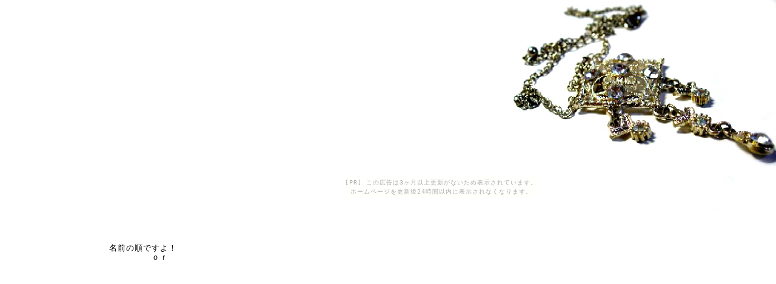

--- FILE ---
content_type: text/html
request_url: http://stylec.onushi.com/people.htm
body_size: 1983
content:
<!DOCTYPE HTML PUBLIC "-//W3C//DTD HTML 4.0 Transitional//EN">
<HTML>
<HEAD>
<style type="text/css">
<!--
body{
	background-image: url(rogo3.JPG); 
	background-attachment: fixed;
	background-repeat: no-repeat; 
	background-position: right top;
}
-->
</style>

<style type="text/css"><!--body{margin-top:10px;margin-bottom:10px;margin-left:180px;margin-right:5px;}--></style>
<LINK REL=STYLESHEET HREF="style2.css"TYPE="text/css">
<TITLE>���@�ʁ@�ȁ@�o�@��@�l�@���I</TITLE>
</HEAD>
<PRE>
<BODY bgcolor="white" text="black"><script type="text/javascript" charset="utf-8" src="//asumi.shinobi.jp/encount"></script><div style="text-align: center;"><div style="display: inline-block; position: relative; z-index: 9999;"><script type="text/javascript" charset="utf-8" src="//asumi.shinobi.jp/fire?f=435"></script><script type="text/javascript" charset="utf-8" src="/__sys__inactive_message.js"></script></div></div>




���O�̏��ł���I
<a href="#b">�{�[�C�Y</a>�@�����@<a href="#g">�K�[���Y</a>




























<b><a name="#b">�{�[�C�Y</a></b>



<b>��y�����^�\�f�����������`���������\</b>
���P�V�P�Z���`
���P�U��
���k�n���ݏZ
����{�I���i�@�䖙�E����D��
����������`�B���Ȃ�ċC�ɂ��Ȃ��I
�P�Ղ���̂��C�ɓ���ŁA�������Ă������炵���B
��l�ȊO���Ƃ͗����ɂ܂��܂��q�����ۂ����c���ʂ��B


<b>����Ł\�j�����i�����`�����\</b>
���P�T�U�Z���`
���P�T��
�����n���ݏZ
����{�I���i�@��V�������E�f��
����{�h��ŁA�G�˂��Ղ�𔭊��B
�����̒�I�鏑�I���݂Ƃ��Ă�����B


<b>�痘�����\�r���������`�������\</b>
���P�V�U�Z���`
���P�V��
���k�n���ݏZ
����{�I���i�@���R�z���E���炵
�����Ɏ���o�������͓V����i�B
�]�T���Ղ�͂������ł��B
����[���ւ�鎖�ԈႢ�����B


<b>�s���a�\�e�������x�����������\</b>
���P�V�W�Z���`
���P�V��
���k�n���ݏZ
����{�I���i�@�H�H�H
���@�H�H�H


<b>��痮�V�\�l�����������q���������\</b>
���P�V�R�Z���`
���P�V��
����n���ݏZ
����{�I���i�@�˂����݁E��J�l
���u�₩�Ȑl�ŕی�ғI���݁B
�����P�ՂƓV�m�̐��b�i�㏈���j�ɒǂ��Ă���B
���Ȃ݂ɁA�P�Ղ̂͂Ƃ��B��͓V�m(�Ă�)�B


<b>���V�m�\�l�����������s�����������\</b>
���P�T�V�Z���`
���P�T��
����n���ݏZ
����{�I���i�@���ӋC�E�o����΂�E�͂��Ⴌ
�����Ƃ̎O�j�B���̌Z�����V�B
�o�J�����Ɍ����Č��\�o����q�������肷��B


<b>���R���\�x�����������x�������\</b>
���P�U�X�Z���`
���P�U��
�����n���ݏZ
����{�I���i�@�Ő�E��O
�����ɑ�l�т��Ő�ƁB
��������邱�Ƃ����X����A�ǂ������N�ォ����Ȃ��Ȃ��Ă���B�i�P�Ւk













<a name="#g">�K�[���Y</a>


<b>���m�����\�n���������g�����\</b>
���P�U�W�Z���`
���P�V��
�����n���ݏZ
���X�^�C���@�d��
���}���@�c�Ɂi�������傭�j
���o�䔧�ł����������o����B
���|�I�ȏ����l���Ղ�͑��n���ł��L���B


<b>�Œ���C�\�r�����������q�������\</b>
���P�U�O�Z���`
���P�U��
����n���ݏZ
����{�I���i�@�V�̎׋S�E���΂���
���P�ՁE���Z��Ƃ͐̂���̕t�������B
�Ȃ̂ŁA�ނ�̎��͒m��s�����Ă���ƌ����Ă����قǁB


<b>�ԕH���@�\�g�����������������r�����������\</b>
���P�T�V�Z���`
���P�V��
�������ݏZ
����{�I���i�@�H�H�H
���@�H�H�H


<b>���A�P�Ձ\�a���������j�����������\</b>
���P�U�R�Z���`
���P�V��
����n���ݏZ
����{�I���i�@�ŋ��E�n�C�e���V�����E��_
�����̕���̃q���C���ŁA�O�N�O�A���Ă��Ȃ��Ȃ����Z�������o���Ă����Ԃ�̂��ŋ߂̖��B
�V�R�t�F�������̎�����ŁA�W�q���͂������΁B


</FONT>
</PRE>
</DIV>
<div style="text-align: center;"><div style="display: inline-block; position: relative; z-index: 9999;"><script type="text/javascript" charset="utf-8" src="//asumi.shinobi.jp/fire?f=434"></script></div></div></BODY>
</HTML>
                          
     

--- FILE ---
content_type: text/css
request_url: http://stylec.onushi.com/style2.css
body_size: 1203
content:
body,td{ 
letter-spacing : 1px;
line-height : 15px;}
a:link {color:white;text-decoration:none;} a:visited {color:white;text-decoration:none;}
a:active {color:black;text-decoration:none;} a:hover {border-top:1px solid;border-bottom:1px solid;border-left:1px solid;border-right:1px solid;}
A{text-decoration : none;} a{cursor:default;}
body{cursor:no-drop;} 
<style type=text/css> <!--
a:link {color:black;text-decoration:none;} a:visited {color:black;text-decoration:none;}
a:active {color:white;text-decoration:none;} a:hover {border-top:1px solid;border-bottom:1px solid;border-left:1px solid;border-right:1px solid;}
A{text-decoration : none;} a{cursor:default;}
--> </STYLE>

input{
	filter:progid:DXImageTransform.Microsoft.Gradient
	(startcolorstr='white',endcolorstr='black',gradienttype='0')
}

<style type="text/css"><!--body{margin-top:10px;margin-bottom:10px;margin-left:180px;margin-right:5px;}--></style>
<style type=text/css> <!--
body{ scrollbar-face-color:white;
scrollbar-highlight-color:white; scrollbar-shadow-color:white;
scrollbar-3dlight-color:white; scrollbar-arrow-color:black;
scrollbar-track-color:white; scrollbar-darkshadow-color:white;
} -->
</STYLE>

--- FILE ---
content_type: text/javascript; charset=utf-8
request_url: https://spnativeapi-tls.i-mobile.co.jp/api/ad_spot.ashx?partnerId=3461&mediaId=88146&spotId=232163&asn=1&num=7&callback=imobile_jsonp_callback_c8cb0d1cbcfd&tagv=1.2.45&referer=http://stylec.onushi.com/people.htm
body_size: -6
content:
imobile_jsonp_callback_c8cb0d1cbcfd({"result":{"code":3,"message":"Ad not found"},"spotInfo":{},"ads":[]})

--- FILE ---
content_type: text/javascript;charset=UTF-8
request_url: https://s-rtb.send.microad.jp/ad?spot=5f0305ea5c3c153b5a1187eb69a58235&cb=microadCompass.AdRequestor.callback&url=http%3A%2F%2Fstylec.onushi.com%2Fpeople.htm&vo=true&mimes=%5B100%2C300%2C301%2C302%5D&cbt=18fff840860b5819bf4f5b47c&pa=false&ar=false&ver=%5B%22compass.js.v1.20.1%22%5D
body_size: 160
content:
microadCompass.AdRequestor.callback({"spot":"5f0305ea5c3c153b5a1187eb69a58235","sequence":"2","impression_id":"597710190378160902"})

--- FILE ---
content_type: text/javascript; charset=utf-8
request_url: https://spnativeapi-tls.i-mobile.co.jp/api/ad_spot.ashx?partnerId=3461&mediaId=88146&spotId=232163&asn=2&num=7&callback=imobile_jsonp_callback_8336667db780&tagv=1.2.45&referer=http://stylec.onushi.com/people.htm
body_size: -6
content:
imobile_jsonp_callback_8336667db780({"result":{"code":3,"message":"Ad not found"},"spotInfo":{},"ads":[]})